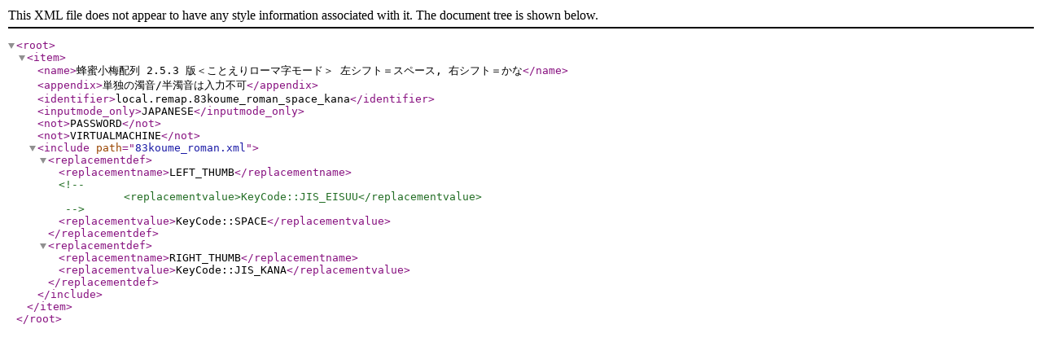

--- FILE ---
content_type: text/xml
request_url: http://potting.syuriken.jp/diary/253/private.xml
body_size: 917
content:
<?xml version="1.0"?>
<root>
    <item>
      <name>蜂蜜小梅配列 2.5.3 版＜ことえりローマ字モード＞ 左シフト＝スペース, 右シフト＝かな</name>
      <appendix>単独の濁音/半濁音は入力不可</appendix>
      <identifier>local.remap.83koume_roman_space_kana</identifier>
      <inputmode_only>JAPANESE</inputmode_only>
      <not>PASSWORD</not>
      <not>VIRTUALMACHINE</not>

      <include path="83koume_roman.xml">
        <replacementdef>
          <replacementname>LEFT_THUMB</replacementname>
<!--
          <replacementvalue>KeyCode::JIS_EISUU</replacementvalue>
-->
          <replacementvalue>KeyCode::SPACE</replacementvalue>
        </replacementdef>
        <replacementdef>
          <replacementname>RIGHT_THUMB</replacementname>
          <replacementvalue>KeyCode::JIS_KANA</replacementvalue>
        </replacementdef>
      </include>
    </item>

</root>
